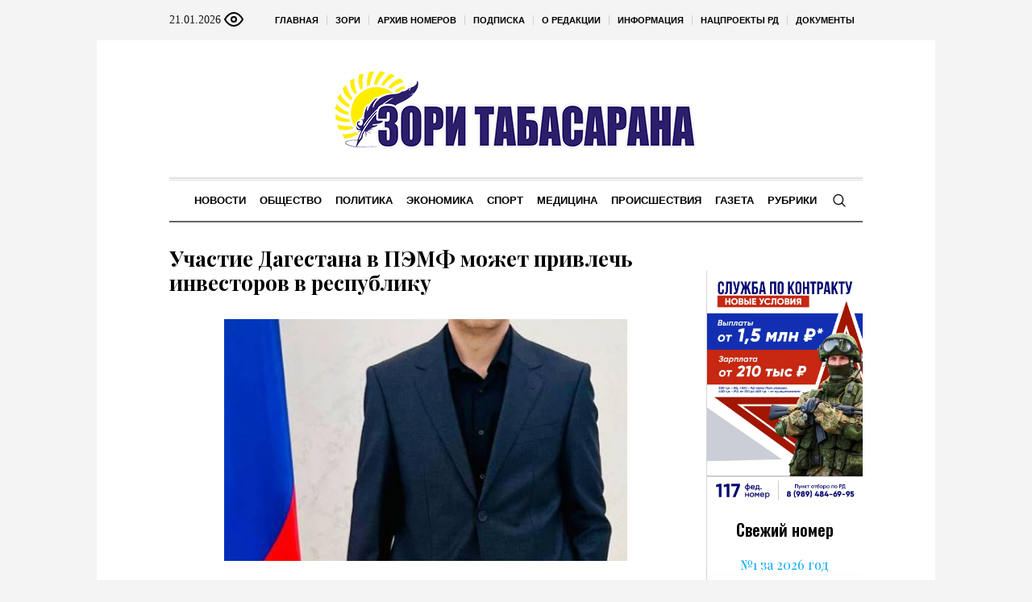

--- FILE ---
content_type: text/html; charset=UTF-8
request_url: https://zoritabasarana.ru/rubriki/news/news/politics/item/uchastie-dagestana-v-pemf-mozhet-privlech-investorov-v-respubliku/
body_size: 18439
content:
<!DOCTYPE html>
<html lang="ru-RU" class="cmsmasters_html">
<head>

<link href="https://cdn.jsdelivr.net/npm/bootstrap@5.3.0/dist/css/bootstrap.min.css" rel="stylesheet" integrity="sha384-9ndCyUaIbzAi2FUVXJi0CjmCapSmO7SnpJef0486qhLnuZ2cdeRhO02iuK6FUUVM" crossorigin="anonymous">
<meta charset="UTF-8" />
<meta name="viewport" content="width=device-width, initial-scale=1, maximum-scale=1" />
<meta name="format-detection" content="telephone=no" />
<link rel="profile" href="//gmpg.org/xfn/11" />
<script src="https://captcha-api.yandex.ru/captcha.js" defer></script>

<meta name='robots' content='index, follow, max-image-preview:large, max-snippet:-1, max-video-preview:-1' />
	<style>img:is([sizes="auto" i], [sizes^="auto," i]) { contain-intrinsic-size: 3000px 1500px }</style>
	
	<!-- This site is optimized with the Yoast SEO plugin v24.6 - https://yoast.com/wordpress/plugins/seo/ -->
	<title>Участие Дагестана в ПЭМФ может привлечь инвесторов в республику - Зори Табасарана</title>
	<meta name="description" content="Участие Дагестана в ПЭМФ может привлечь инвесторов в республику - Зори Табасарана" />
	<link rel="canonical" href="https://zoritabasarana.ru/rubriki/news/news/politics/item/uchastie-dagestana-v-pemf-mozhet-privlech-investorov-v-respubliku/" />
	<meta property="og:locale" content="ru_RU" />
	<meta property="og:type" content="article" />
	<meta property="og:title" content="Участие Дагестана в ПЭМФ может привлечь инвесторов в республику - Зори Табасарана" />
	<meta property="og:description" content="Участие Дагестана в ПЭМФ может привлечь инвесторов в республику - Зори Табасарана" />
	<meta property="og:url" content="https://zoritabasarana.ru/rubriki/news/news/politics/item/uchastie-dagestana-v-pemf-mozhet-privlech-investorov-v-respubliku/" />
	<meta property="og:site_name" content="Зори Табасарана" />
	<meta property="article:published_time" content="2024-06-07T11:08:10+00:00" />
	<meta property="og:image" content="https://zoritabasarana.ru/wp-content/uploads/sites/13/sites/13/2024/06/image-07-06-24-11-32.jpeg" />
	<meta property="og:image:width" content="541" />
	<meta property="og:image:height" content="633" />
	<meta property="og:image:type" content="image/jpeg" />
	<meta name="author" content="Серена Ризванова" />
	<meta name="twitter:card" content="summary_large_image" />
	<meta name="twitter:label1" content="Написано автором" />
	<meta name="twitter:data1" content="Серена Ризванова" />
	<script type="application/ld+json" class="yoast-schema-graph">{"@context":"https://schema.org","@graph":[{"@type":"WebPage","@id":"https://zoritabasarana.ru/rubriki/news/news/politics/item/uchastie-dagestana-v-pemf-mozhet-privlech-investorov-v-respubliku/","url":"https://zoritabasarana.ru/rubriki/news/news/politics/item/uchastie-dagestana-v-pemf-mozhet-privlech-investorov-v-respubliku/","name":"Участие Дагестана в ПЭМФ может привлечь инвесторов в республику - Зори Табасарана","isPartOf":{"@id":"https://zoritabasarana.ru/#website"},"primaryImageOfPage":{"@id":"https://zoritabasarana.ru/rubriki/news/news/politics/item/uchastie-dagestana-v-pemf-mozhet-privlech-investorov-v-respubliku/#primaryimage"},"image":{"@id":"https://zoritabasarana.ru/rubriki/news/news/politics/item/uchastie-dagestana-v-pemf-mozhet-privlech-investorov-v-respubliku/#primaryimage"},"thumbnailUrl":"https://zoritabasarana.ru/wp-content/uploads/sites/13/sites/13/2024/06/image-07-06-24-11-32.jpeg","datePublished":"2024-06-07T11:08:10+00:00","author":{"@id":"https://zoritabasarana.ru/#/schema/person/8e11a894f34311b4e752e2e0d61b86ef"},"description":"Участие Дагестана в ПЭМФ может привлечь инвесторов в республику - Зори Табасарана","breadcrumb":{"@id":"https://zoritabasarana.ru/rubriki/news/news/politics/item/uchastie-dagestana-v-pemf-mozhet-privlech-investorov-v-respubliku/#breadcrumb"},"inLanguage":"ru-RU","potentialAction":[{"@type":"ReadAction","target":["https://zoritabasarana.ru/rubriki/news/news/politics/item/uchastie-dagestana-v-pemf-mozhet-privlech-investorov-v-respubliku/"]}]},{"@type":"ImageObject","inLanguage":"ru-RU","@id":"https://zoritabasarana.ru/rubriki/news/news/politics/item/uchastie-dagestana-v-pemf-mozhet-privlech-investorov-v-respubliku/#primaryimage","url":"https://zoritabasarana.ru/wp-content/uploads/sites/13/sites/13/2024/06/image-07-06-24-11-32.jpeg","contentUrl":"https://zoritabasarana.ru/wp-content/uploads/sites/13/sites/13/2024/06/image-07-06-24-11-32.jpeg","width":541,"height":633},{"@type":"BreadcrumbList","@id":"https://zoritabasarana.ru/rubriki/news/news/politics/item/uchastie-dagestana-v-pemf-mozhet-privlech-investorov-v-respubliku/#breadcrumb","itemListElement":[{"@type":"ListItem","position":1,"name":"Главная страница","item":"https://zoritabasarana.ru/"},{"@type":"ListItem","position":2,"name":"Участие Дагестана в ПЭМФ может привлечь инвесторов в республику"}]},{"@type":"WebSite","@id":"https://zoritabasarana.ru/#website","url":"https://zoritabasarana.ru/","name":"Зори Табасарана","description":"Общественно-политическая газета на табасаранском языке","potentialAction":[{"@type":"SearchAction","target":{"@type":"EntryPoint","urlTemplate":"https://zoritabasarana.ru/?s={search_term_string}"},"query-input":{"@type":"PropertyValueSpecification","valueRequired":true,"valueName":"search_term_string"}}],"inLanguage":"ru-RU"},{"@type":"Person","@id":"https://zoritabasarana.ru/#/schema/person/8e11a894f34311b4e752e2e0d61b86ef","name":"Серена Ризванова","url":"https://zoritabasarana.ru/rubriki/news/author/mallalievas/"}]}</script>
	<!-- / Yoast SEO plugin. -->


<link rel='dns-prefetch' href='//fonts.googleapis.com' />
<link rel="alternate" type="application/rss+xml" title="Зори Табасарана &raquo; Лента" href="https://zoritabasarana.ru/feed/" />
<script type="text/javascript">
/* <![CDATA[ */
window._wpemojiSettings = {"baseUrl":"https:\/\/s.w.org\/images\/core\/emoji\/15.0.3\/72x72\/","ext":".png","svgUrl":"https:\/\/s.w.org\/images\/core\/emoji\/15.0.3\/svg\/","svgExt":".svg","source":{"concatemoji":"https:\/\/zoritabasarana.ru\/wp-includes\/js\/wp-emoji-release.min.js?ver=6.7.2"}};
/*! This file is auto-generated */
!function(i,n){var o,s,e;function c(e){try{var t={supportTests:e,timestamp:(new Date).valueOf()};sessionStorage.setItem(o,JSON.stringify(t))}catch(e){}}function p(e,t,n){e.clearRect(0,0,e.canvas.width,e.canvas.height),e.fillText(t,0,0);var t=new Uint32Array(e.getImageData(0,0,e.canvas.width,e.canvas.height).data),r=(e.clearRect(0,0,e.canvas.width,e.canvas.height),e.fillText(n,0,0),new Uint32Array(e.getImageData(0,0,e.canvas.width,e.canvas.height).data));return t.every(function(e,t){return e===r[t]})}function u(e,t,n){switch(t){case"flag":return n(e,"\ud83c\udff3\ufe0f\u200d\u26a7\ufe0f","\ud83c\udff3\ufe0f\u200b\u26a7\ufe0f")?!1:!n(e,"\ud83c\uddfa\ud83c\uddf3","\ud83c\uddfa\u200b\ud83c\uddf3")&&!n(e,"\ud83c\udff4\udb40\udc67\udb40\udc62\udb40\udc65\udb40\udc6e\udb40\udc67\udb40\udc7f","\ud83c\udff4\u200b\udb40\udc67\u200b\udb40\udc62\u200b\udb40\udc65\u200b\udb40\udc6e\u200b\udb40\udc67\u200b\udb40\udc7f");case"emoji":return!n(e,"\ud83d\udc26\u200d\u2b1b","\ud83d\udc26\u200b\u2b1b")}return!1}function f(e,t,n){var r="undefined"!=typeof WorkerGlobalScope&&self instanceof WorkerGlobalScope?new OffscreenCanvas(300,150):i.createElement("canvas"),a=r.getContext("2d",{willReadFrequently:!0}),o=(a.textBaseline="top",a.font="600 32px Arial",{});return e.forEach(function(e){o[e]=t(a,e,n)}),o}function t(e){var t=i.createElement("script");t.src=e,t.defer=!0,i.head.appendChild(t)}"undefined"!=typeof Promise&&(o="wpEmojiSettingsSupports",s=["flag","emoji"],n.supports={everything:!0,everythingExceptFlag:!0},e=new Promise(function(e){i.addEventListener("DOMContentLoaded",e,{once:!0})}),new Promise(function(t){var n=function(){try{var e=JSON.parse(sessionStorage.getItem(o));if("object"==typeof e&&"number"==typeof e.timestamp&&(new Date).valueOf()<e.timestamp+604800&&"object"==typeof e.supportTests)return e.supportTests}catch(e){}return null}();if(!n){if("undefined"!=typeof Worker&&"undefined"!=typeof OffscreenCanvas&&"undefined"!=typeof URL&&URL.createObjectURL&&"undefined"!=typeof Blob)try{var e="postMessage("+f.toString()+"("+[JSON.stringify(s),u.toString(),p.toString()].join(",")+"));",r=new Blob([e],{type:"text/javascript"}),a=new Worker(URL.createObjectURL(r),{name:"wpTestEmojiSupports"});return void(a.onmessage=function(e){c(n=e.data),a.terminate(),t(n)})}catch(e){}c(n=f(s,u,p))}t(n)}).then(function(e){for(var t in e)n.supports[t]=e[t],n.supports.everything=n.supports.everything&&n.supports[t],"flag"!==t&&(n.supports.everythingExceptFlag=n.supports.everythingExceptFlag&&n.supports[t]);n.supports.everythingExceptFlag=n.supports.everythingExceptFlag&&!n.supports.flag,n.DOMReady=!1,n.readyCallback=function(){n.DOMReady=!0}}).then(function(){return e}).then(function(){var e;n.supports.everything||(n.readyCallback(),(e=n.source||{}).concatemoji?t(e.concatemoji):e.wpemoji&&e.twemoji&&(t(e.twemoji),t(e.wpemoji)))}))}((window,document),window._wpemojiSettings);
/* ]]> */
</script>
		<style type="text/css">
			#wpadminbar #wp-admin-bar-my-networks > .ab-item:first-child:before {
				content: "\f325";
				top: 3px;
			}
		</style>
		<style id='wp-emoji-styles-inline-css' type='text/css'>

	img.wp-smiley, img.emoji {
		display: inline !important;
		border: none !important;
		box-shadow: none !important;
		height: 1em !important;
		width: 1em !important;
		margin: 0 0.07em !important;
		vertical-align: -0.1em !important;
		background: none !important;
		padding: 0 !important;
	}
</style>
<style id='classic-theme-styles-inline-css' type='text/css'>
/*! This file is auto-generated */
.wp-block-button__link{color:#fff;background-color:#32373c;border-radius:9999px;box-shadow:none;text-decoration:none;padding:calc(.667em + 2px) calc(1.333em + 2px);font-size:1.125em}.wp-block-file__button{background:#32373c;color:#fff;text-decoration:none}
</style>
<style id='global-styles-inline-css' type='text/css'>
:root{--wp--preset--aspect-ratio--square: 1;--wp--preset--aspect-ratio--4-3: 4/3;--wp--preset--aspect-ratio--3-4: 3/4;--wp--preset--aspect-ratio--3-2: 3/2;--wp--preset--aspect-ratio--2-3: 2/3;--wp--preset--aspect-ratio--16-9: 16/9;--wp--preset--aspect-ratio--9-16: 9/16;--wp--preset--color--black: #000000;--wp--preset--color--cyan-bluish-gray: #abb8c3;--wp--preset--color--white: #ffffff;--wp--preset--color--pale-pink: #f78da7;--wp--preset--color--vivid-red: #cf2e2e;--wp--preset--color--luminous-vivid-orange: #ff6900;--wp--preset--color--luminous-vivid-amber: #fcb900;--wp--preset--color--light-green-cyan: #7bdcb5;--wp--preset--color--vivid-green-cyan: #00d084;--wp--preset--color--pale-cyan-blue: #8ed1fc;--wp--preset--color--vivid-cyan-blue: #0693e3;--wp--preset--color--vivid-purple: #9b51e0;--wp--preset--color--color-1: #000000;--wp--preset--color--color-2: #ffffff;--wp--preset--color--color-3: #000000;--wp--preset--color--color-4: #000000;--wp--preset--color--color-5: #000000;--wp--preset--color--color-6: #f4f4f4;--wp--preset--color--color-7: #d4d4d4;--wp--preset--color--color-8: #dfdfdf;--wp--preset--gradient--vivid-cyan-blue-to-vivid-purple: linear-gradient(135deg,rgba(6,147,227,1) 0%,rgb(155,81,224) 100%);--wp--preset--gradient--light-green-cyan-to-vivid-green-cyan: linear-gradient(135deg,rgb(122,220,180) 0%,rgb(0,208,130) 100%);--wp--preset--gradient--luminous-vivid-amber-to-luminous-vivid-orange: linear-gradient(135deg,rgba(252,185,0,1) 0%,rgba(255,105,0,1) 100%);--wp--preset--gradient--luminous-vivid-orange-to-vivid-red: linear-gradient(135deg,rgba(255,105,0,1) 0%,rgb(207,46,46) 100%);--wp--preset--gradient--very-light-gray-to-cyan-bluish-gray: linear-gradient(135deg,rgb(238,238,238) 0%,rgb(169,184,195) 100%);--wp--preset--gradient--cool-to-warm-spectrum: linear-gradient(135deg,rgb(74,234,220) 0%,rgb(151,120,209) 20%,rgb(207,42,186) 40%,rgb(238,44,130) 60%,rgb(251,105,98) 80%,rgb(254,248,76) 100%);--wp--preset--gradient--blush-light-purple: linear-gradient(135deg,rgb(255,206,236) 0%,rgb(152,150,240) 100%);--wp--preset--gradient--blush-bordeaux: linear-gradient(135deg,rgb(254,205,165) 0%,rgb(254,45,45) 50%,rgb(107,0,62) 100%);--wp--preset--gradient--luminous-dusk: linear-gradient(135deg,rgb(255,203,112) 0%,rgb(199,81,192) 50%,rgb(65,88,208) 100%);--wp--preset--gradient--pale-ocean: linear-gradient(135deg,rgb(255,245,203) 0%,rgb(182,227,212) 50%,rgb(51,167,181) 100%);--wp--preset--gradient--electric-grass: linear-gradient(135deg,rgb(202,248,128) 0%,rgb(113,206,126) 100%);--wp--preset--gradient--midnight: linear-gradient(135deg,rgb(2,3,129) 0%,rgb(40,116,252) 100%);--wp--preset--font-size--small: 13px;--wp--preset--font-size--medium: 20px;--wp--preset--font-size--large: 36px;--wp--preset--font-size--x-large: 42px;--wp--preset--spacing--20: 0.44rem;--wp--preset--spacing--30: 0.67rem;--wp--preset--spacing--40: 1rem;--wp--preset--spacing--50: 1.5rem;--wp--preset--spacing--60: 2.25rem;--wp--preset--spacing--70: 3.38rem;--wp--preset--spacing--80: 5.06rem;--wp--preset--shadow--natural: 6px 6px 9px rgba(0, 0, 0, 0.2);--wp--preset--shadow--deep: 12px 12px 50px rgba(0, 0, 0, 0.4);--wp--preset--shadow--sharp: 6px 6px 0px rgba(0, 0, 0, 0.2);--wp--preset--shadow--outlined: 6px 6px 0px -3px rgba(255, 255, 255, 1), 6px 6px rgba(0, 0, 0, 1);--wp--preset--shadow--crisp: 6px 6px 0px rgba(0, 0, 0, 1);}:where(.is-layout-flex){gap: 0.5em;}:where(.is-layout-grid){gap: 0.5em;}body .is-layout-flex{display: flex;}.is-layout-flex{flex-wrap: wrap;align-items: center;}.is-layout-flex > :is(*, div){margin: 0;}body .is-layout-grid{display: grid;}.is-layout-grid > :is(*, div){margin: 0;}:where(.wp-block-columns.is-layout-flex){gap: 2em;}:where(.wp-block-columns.is-layout-grid){gap: 2em;}:where(.wp-block-post-template.is-layout-flex){gap: 1.25em;}:where(.wp-block-post-template.is-layout-grid){gap: 1.25em;}.has-black-color{color: var(--wp--preset--color--black) !important;}.has-cyan-bluish-gray-color{color: var(--wp--preset--color--cyan-bluish-gray) !important;}.has-white-color{color: var(--wp--preset--color--white) !important;}.has-pale-pink-color{color: var(--wp--preset--color--pale-pink) !important;}.has-vivid-red-color{color: var(--wp--preset--color--vivid-red) !important;}.has-luminous-vivid-orange-color{color: var(--wp--preset--color--luminous-vivid-orange) !important;}.has-luminous-vivid-amber-color{color: var(--wp--preset--color--luminous-vivid-amber) !important;}.has-light-green-cyan-color{color: var(--wp--preset--color--light-green-cyan) !important;}.has-vivid-green-cyan-color{color: var(--wp--preset--color--vivid-green-cyan) !important;}.has-pale-cyan-blue-color{color: var(--wp--preset--color--pale-cyan-blue) !important;}.has-vivid-cyan-blue-color{color: var(--wp--preset--color--vivid-cyan-blue) !important;}.has-vivid-purple-color{color: var(--wp--preset--color--vivid-purple) !important;}.has-black-background-color{background-color: var(--wp--preset--color--black) !important;}.has-cyan-bluish-gray-background-color{background-color: var(--wp--preset--color--cyan-bluish-gray) !important;}.has-white-background-color{background-color: var(--wp--preset--color--white) !important;}.has-pale-pink-background-color{background-color: var(--wp--preset--color--pale-pink) !important;}.has-vivid-red-background-color{background-color: var(--wp--preset--color--vivid-red) !important;}.has-luminous-vivid-orange-background-color{background-color: var(--wp--preset--color--luminous-vivid-orange) !important;}.has-luminous-vivid-amber-background-color{background-color: var(--wp--preset--color--luminous-vivid-amber) !important;}.has-light-green-cyan-background-color{background-color: var(--wp--preset--color--light-green-cyan) !important;}.has-vivid-green-cyan-background-color{background-color: var(--wp--preset--color--vivid-green-cyan) !important;}.has-pale-cyan-blue-background-color{background-color: var(--wp--preset--color--pale-cyan-blue) !important;}.has-vivid-cyan-blue-background-color{background-color: var(--wp--preset--color--vivid-cyan-blue) !important;}.has-vivid-purple-background-color{background-color: var(--wp--preset--color--vivid-purple) !important;}.has-black-border-color{border-color: var(--wp--preset--color--black) !important;}.has-cyan-bluish-gray-border-color{border-color: var(--wp--preset--color--cyan-bluish-gray) !important;}.has-white-border-color{border-color: var(--wp--preset--color--white) !important;}.has-pale-pink-border-color{border-color: var(--wp--preset--color--pale-pink) !important;}.has-vivid-red-border-color{border-color: var(--wp--preset--color--vivid-red) !important;}.has-luminous-vivid-orange-border-color{border-color: var(--wp--preset--color--luminous-vivid-orange) !important;}.has-luminous-vivid-amber-border-color{border-color: var(--wp--preset--color--luminous-vivid-amber) !important;}.has-light-green-cyan-border-color{border-color: var(--wp--preset--color--light-green-cyan) !important;}.has-vivid-green-cyan-border-color{border-color: var(--wp--preset--color--vivid-green-cyan) !important;}.has-pale-cyan-blue-border-color{border-color: var(--wp--preset--color--pale-cyan-blue) !important;}.has-vivid-cyan-blue-border-color{border-color: var(--wp--preset--color--vivid-cyan-blue) !important;}.has-vivid-purple-border-color{border-color: var(--wp--preset--color--vivid-purple) !important;}.has-vivid-cyan-blue-to-vivid-purple-gradient-background{background: var(--wp--preset--gradient--vivid-cyan-blue-to-vivid-purple) !important;}.has-light-green-cyan-to-vivid-green-cyan-gradient-background{background: var(--wp--preset--gradient--light-green-cyan-to-vivid-green-cyan) !important;}.has-luminous-vivid-amber-to-luminous-vivid-orange-gradient-background{background: var(--wp--preset--gradient--luminous-vivid-amber-to-luminous-vivid-orange) !important;}.has-luminous-vivid-orange-to-vivid-red-gradient-background{background: var(--wp--preset--gradient--luminous-vivid-orange-to-vivid-red) !important;}.has-very-light-gray-to-cyan-bluish-gray-gradient-background{background: var(--wp--preset--gradient--very-light-gray-to-cyan-bluish-gray) !important;}.has-cool-to-warm-spectrum-gradient-background{background: var(--wp--preset--gradient--cool-to-warm-spectrum) !important;}.has-blush-light-purple-gradient-background{background: var(--wp--preset--gradient--blush-light-purple) !important;}.has-blush-bordeaux-gradient-background{background: var(--wp--preset--gradient--blush-bordeaux) !important;}.has-luminous-dusk-gradient-background{background: var(--wp--preset--gradient--luminous-dusk) !important;}.has-pale-ocean-gradient-background{background: var(--wp--preset--gradient--pale-ocean) !important;}.has-electric-grass-gradient-background{background: var(--wp--preset--gradient--electric-grass) !important;}.has-midnight-gradient-background{background: var(--wp--preset--gradient--midnight) !important;}.has-small-font-size{font-size: var(--wp--preset--font-size--small) !important;}.has-medium-font-size{font-size: var(--wp--preset--font-size--medium) !important;}.has-large-font-size{font-size: var(--wp--preset--font-size--large) !important;}.has-x-large-font-size{font-size: var(--wp--preset--font-size--x-large) !important;}
:where(.wp-block-post-template.is-layout-flex){gap: 1.25em;}:where(.wp-block-post-template.is-layout-grid){gap: 1.25em;}
:where(.wp-block-columns.is-layout-flex){gap: 2em;}:where(.wp-block-columns.is-layout-grid){gap: 2em;}
:root :where(.wp-block-pullquote){font-size: 1.5em;line-height: 1.6;}
</style>
<link rel='stylesheet' id='the-newspaper-theme-style-css' href='https://zoritabasarana.ru/wp-content/themes/etnoholding/style.css?ver=1.0.0' type='text/css' media='screen, print' />
<link rel='stylesheet' id='the-newspaper-style-css' href='https://zoritabasarana.ru/wp-content/themes/etnoholding/theme-framework/theme-style/css/style.css?ver=1.0.0' type='text/css' media='screen, print' />
<style id='the-newspaper-style-inline-css' type='text/css'>

	html body {
		background-color : #f4f4f4;
	}

	.header_mid .header_mid_inner .logo_wrap {
		width : 457px;
	}


		.headline_aligner, 
		.cmsmasters_breadcrumbs_aligner {
			min-height:102px;
		}
		

	.header_top {
		height : 50px;
	}
	
	.header_mid {
		height : 170px;
	}
	
	.header_bot {
		height : 56px;
	}
	
	#page.cmsmasters_heading_after_header #middle, 
	#page.cmsmasters_heading_under_header #middle .headline .headline_outer {
		padding-top : 170px;
	}
	
	#page.cmsmasters_heading_after_header.enable_header_top #middle, 
	#page.cmsmasters_heading_under_header.enable_header_top #middle .headline .headline_outer {
		padding-top : 220px;
	}
	
	#page.cmsmasters_heading_after_header.enable_header_bottom #middle, 
	#page.cmsmasters_heading_under_header.enable_header_bottom #middle .headline .headline_outer {
		padding-top : 226px;
	}
	
	#page.cmsmasters_heading_after_header.enable_header_top.enable_header_bottom #middle, 
	#page.cmsmasters_heading_under_header.enable_header_top.enable_header_bottom #middle .headline .headline_outer {
		padding-top : 276px;
	}
	
	@media only screen and (max-width: 1024px) {
		.header_top,
		.header_mid,
		.header_bot {
			height : auto;
		}
		
		.header_mid .header_mid_inner .header_mid_inner_cont > div {
			height : 139.4px;
		}
		
		#page.cmsmasters_heading_after_header #middle, 
		#page.cmsmasters_heading_under_header #middle .headline .headline_outer, 
		#page.cmsmasters_heading_after_header.enable_header_top #middle, 
		#page.cmsmasters_heading_under_header.enable_header_top #middle .headline .headline_outer, 
		#page.cmsmasters_heading_after_header.enable_header_bottom #middle, 
		#page.cmsmasters_heading_under_header.enable_header_bottom #middle .headline .headline_outer, 
		#page.cmsmasters_heading_after_header.enable_header_top.enable_header_bottom #middle, 
		#page.cmsmasters_heading_under_header.enable_header_top.enable_header_bottom #middle .headline .headline_outer {
			padding-top : 0 !important;
		}
	}
	
	@media only screen and (max-width: 768px) {
		.header_mid .header_mid_inner .header_mid_inner_cont > div, 
		.header_bot .header_bot_inner .header_mid_inner_cont > div {
			height:auto;
		}
	}
.cmsmasters_bottom_sidebar_list li {
    margin:0;
    padding:6px 0  0;
}

.cmsmasters_bottom_sidebar_list li:before {
    content: none;
}
</style>
<link rel='stylesheet' id='the-newspaper-adaptive-css' href='https://zoritabasarana.ru/wp-content/themes/etnoholding/theme-framework/theme-style/css/adaptive4.css?ver=1.0.0' type='text/css' media='screen, print' />
<link rel='stylesheet' id='the-newspaper-retina-css' href='https://zoritabasarana.ru/wp-content/themes/etnoholding/theme-framework/theme-style/css/retina.css?ver=1.0.0' type='text/css' media='screen' />
<link rel='stylesheet' id='the-newspaper-icons-css' href='https://zoritabasarana.ru/wp-content/themes/etnoholding/css/fontello.css?ver=1.0.0' type='text/css' media='screen' />
<link rel='stylesheet' id='the-newspaper-icons-custom-css' href='https://zoritabasarana.ru/wp-content/themes/etnoholding/theme-vars/theme-style/css/fontello-custom.css?ver=1.0.0' type='text/css' media='screen' />
<link rel='stylesheet' id='animate-css' href='https://zoritabasarana.ru/wp-content/themes/etnoholding/css/animate.css?ver=1.0.0' type='text/css' media='screen' />
<link rel='stylesheet' id='ilightbox-css' href='https://zoritabasarana.ru/wp-content/themes/etnoholding/css/ilightbox.css?ver=2.2.0' type='text/css' media='screen' />
<link rel='stylesheet' id='ilightbox-skin-dark-css' href='https://zoritabasarana.ru/wp-content/themes/etnoholding/css/ilightbox-skins/dark-skin.css?ver=2.2.0' type='text/css' media='screen' />
<link rel='stylesheet' id='the-newspaper-fonts-schemes-css' href='https://zoritabasarana.ru/wp-content/uploads/sites/13/sites/13/cmsmasters_styles/the-newspaper.css?ver=1.0.0' type='text/css' media='screen' />
<link rel='stylesheet' id='google-fonts-css' href='//fonts.googleapis.com/css?family=Playfair+Display%3A400%2C400italic%2C700%2C700italic%2C900%2C900italic%7COswald%3A200%2C300%2C400%2C500%2C600%2C700&#038;ver=6.7.2' type='text/css' media='all' />
<link rel='stylesheet' id='the-newspaper-theme-vars-style-css' href='https://zoritabasarana.ru/wp-content/themes/etnoholding/theme-vars/theme-style/css/vars-style.css?ver=1.0.0' type='text/css' media='screen, print' />
<link rel='stylesheet' id='the-newspaper-gutenberg-frontend-style-css' href='https://zoritabasarana.ru/wp-content/themes/etnoholding/gutenberg/cmsmasters-framework/theme-style/css/frontend-style.css?ver=1.0.0' type='text/css' media='screen' />
<link rel='stylesheet' id='etnoholding-child-style-css' href='https://zoritabasarana.ru/wp-content/themes/etnoholding-child/style.css?ver=1.0.0' type='text/css' media='screen, print' />
<link rel='stylesheet' id='bvi-styles-css' href='https://zoritabasarana.ru/wp-content/plugins/button-visually-impaired/assets/css/bvi.min.css?ver=2.3.0' type='text/css' media='all' />
<style id='bvi-styles-inline-css' type='text/css'>

			.bvi-widget,
			.bvi-shortcode a,
			.bvi-widget a, 
			.bvi-shortcode {
				color: #ffffff;
				background-color: #e53935;
			}
			.bvi-widget .bvi-svg-eye,
			.bvi-shortcode .bvi-svg-eye {
			    display: inline-block;
                overflow: visible;
                width: 1.125em;
                height: 1em;
                font-size: 2em;
                vertical-align: middle;
			}
			.bvi-widget,
			.bvi-shortcode {
			    -webkit-transition: background-color .2s ease-out;
			    transition: background-color .2s ease-out;
			    cursor: pointer;
			    border-radius: 2px;
			    display: inline-block;
			    padding: 5px 10px;
			    vertical-align: middle;
			    text-decoration: none;
			}
</style>
<script type="text/javascript" src="https://zoritabasarana.ru/wp-includes/js/jquery/jquery.min.js?ver=3.7.1" id="jquery-core-js"></script>
<script type="text/javascript" src="https://zoritabasarana.ru/wp-includes/js/jquery/jquery-migrate.min.js?ver=3.4.1" id="jquery-migrate-js"></script>
<script type="text/javascript" src="https://zoritabasarana.ru/wp-content/themes/etnoholding/js/debounced-resize.min.js?ver=1.0.0" id="debounced-resize-js"></script>
<script type="text/javascript" src="https://zoritabasarana.ru/wp-content/themes/etnoholding/js/modernizr.min.js?ver=1.0.0" id="modernizr-js"></script>
<script type="text/javascript" src="https://zoritabasarana.ru/wp-content/themes/etnoholding/js/respond.min.js?ver=1.0.0" id="respond-js"></script>
<script type="text/javascript" src="https://zoritabasarana.ru/wp-content/themes/etnoholding/js/jquery.iLightBox.min.js?ver=2.2.0" id="iLightBox-js"></script>
<script type="text/javascript" src="https://zoritabasarana.ru/wp-content/themes/etnoholding/js/bootstrap.bundle.min.js?ver=6.7.2" id="boostrapbundle-js"></script>
<link rel='shortlink' href='https://zoritabasarana.ru/?p=63501' />
<link rel="icon" href="https://zoritabasarana.ru/wp-content/uploads/sites/13/sites/13/2023/08/cropped-fav-tabazaran-32x32.png" sizes="32x32" />
<link rel="icon" href="https://zoritabasarana.ru/wp-content/uploads/sites/13/sites/13/2023/08/cropped-fav-tabazaran-192x192.png" sizes="192x192" />
<link rel="apple-touch-icon" href="https://zoritabasarana.ru/wp-content/uploads/sites/13/sites/13/2023/08/cropped-fav-tabazaran-180x180.png" />
<meta name="msapplication-TileImage" content="https://zoritabasarana.ru/wp-content/uploads/sites/13/sites/13/2023/08/cropped-fav-tabazaran-270x270.png" />

<script async id="kama-postviews" src="[data-uri]"></script>
		<style type="text/css" id="wp-custom-css">
			a, h1 a:hover, h2 a:hover, h3 a:hover, h4 a:hover, h5 a:hover, h6 a:hover, .color_2, .cmsmasters_dropcap, .cmsmasters_icon_wrap a .cmsmasters_simple_icon, .cmsmasters_wrap_more_items.cmsmasters_loading:before, .cmsmasters_breadcrumbs a:hover, .cmsmasters_header_search_form button:hover, .cmsmasters_icon_box.cmsmasters_icon_top:before, .cmsmasters_icon_box.cmsmasters_icon_heading_left .icon_box_heading:before, .cmsmasters_icon_list_items.cmsmasters_color_type_icon .cmsmasters_icon_list_icon:before, .cmsmasters_stats.stats_mode_bars.stats_type_horizontal .cmsmasters_stat_wrap .cmsmasters_stat .cmsmasters_stat_inner:before, .cmsmasters_stats.stats_mode_circles .cmsmasters_stat_wrap .cmsmasters_stat .cmsmasters_stat_inner:before, .bypostauthor > .comment-body .alignleft:before, .cmsmasters_attach_img .cmsmasters_attach_img_edit a, .cmsmasters_attach_img .cmsmasters_attach_img_meta a, .cmsmasters_button:hover, .button:hover, input[type=submit]:hover, input[type=button]:hover, button:hover, #page .cmsmasters_social_icon, .search_bar_wrap .search_button button, .owl-buttons > div > span, .cmsmasters_items_filter_wrap .cmsmasters_items_filter_list li.current a, .cmsmasters_items_filter_wrap .cmsmasters_items_filter_list li:hover a, .cmsmasters_items_filter_wrap .cmsmasters_items_sort_but:hover, .cmsmasters_items_filter_wrap .cmsmasters_items_sort_but.current, .cmsmasters_items_filter_wrap .cmsmasters_items_sort_but.reversed, .cmsmasters_post_default .cmsmasters_post_cont .cmsmasters_post_info > a, .cmsmasters_post_default .cmsmasters_post_info a, .cmsmasters_post_timeline .cmsmasters_post_cont_info a, .cmsmasters_post_masonry .cmsmasters_post_cont_info a, .cmsmasters_post_timeline:hover .cmsmasters_post_date .cmsmasters_day, .cmsmasters_open_post .cmsmasters_post_cont_info a:hover, .cmsmasters_project_grid .cmsmasters_project_cont_info a:hover, .cmsmasters_project_puzzle .cmsmasters_project_cont_info a:hover, .cmsmasters_archive_type .cmsmasters_archive_item_info a:hover, .cmsmasters_archive_type .cmsmasters_archive_item_user_name a:hover, .cmsmasters_icon_box.cmsmasters_icon_box_left_top:before, .cmsmasters_icon_box.cmsmasters_icon_box_left:before, .cmsmasters_icon_box.cmsmasters_icon_box_top:before, .cmsmasters_icon_list_items.cmsmasters_color_type_border .cmsmasters_icon_list_item .cmsmasters_icon_list_icon:before, .cmsmasters_slider_post .cmsmasters_slider_post_cont_info a, .cmsmasters_notice .notice_close:hover, .cmsmasters_quotes_slider .cmsmasters_quote_header a:hover, .cmsmasters_quotes_grid .cmsmasters_quote_info_meta a:hover, #wp-calendar #today, #wp-calendar a:hover, .widget_custom_posts_tabs_entries .cmsmasters_tabs .cmsmasters_tabs_list_item.current_tab a, .widget_custom_posts_tabs_entries .cmsmasters_tabs .cmsmasters_tabs_list_item a:hover, .widget_custom_contact_info_entries a, .widget .widgettitle .rsswidget:hover, .widget_custom_twitter_entries .tweet_time, .widget_nav_menu ul li a, table thead th {
color: #03a9f4
}


@media (max-width: 950px) {

.main_banner_zone_sidebar_2 .banner_sidebar a{
	width:100%;
	display:inline-block;
}
.main_banner_zone_sidebar_2 .banner_sidebar img{
	width:100%;
}
}		</style>
		<!-- ## NXS/OG ## --><!-- ## NXSOGTAGS ## --><!-- ## NXS/OG ## -->
 
	<style>
#wp-admin-bar-wpseo-menu {
    display: none;
}

#block-2 {
   padding-right: 0px;
    padding-left: 0px;
    
}
.mainnews {
    object-fit: cover;
    width: 170px;
    height: 170px;
}
.masonrynews {
    object-fit: cover;
    width: 250px;
    height: 250px;
}
#layf_related_links {
    display: none;
}
.boximage {
   position: relative;
   overflow:hidden;
   width:100%;
   height:300px;
}

.boximage img {
   position: absolute;
   top:50%;
   left:50%;
   transform:translate(-50%,-50%);
   width:500px;
   height:300px;
   object-fit:cover;
}

@media only screen and (max-width: 1024px) {
  h2 {
    font-size: 23px;
    line-height: 26px;
  }
  .content {
      padding: 20px 0;
  }
   .boximage{
     height:280px;
 }
  .header_mid_inner {
      padding:0px;
  }
}
@media only screen and (max-width: 768px) {
  h2 {
    font-size: 20px;
    line-height: 22px;
  }
  .content {
      padding: 10px 0;
  }
  .header_mid {
      height: 70px;
  }
 .cmsmasters_post_header {
      margin:0px;
  }
 .boximage{
     height:200px;
 }
 .boximage img {
    height: 210px;
 }
 h2{
     margin: 0 0 -10px;
 }
 .cmsmasters_open_post .cmsmasters_post_content_wrap {
     margin: 10px 0 0;
 }


}
.panel_lk_recall {
  max-width: 335px;
}
</style>

</head>
<body class="post-template-default single single-post postid-63501 single-format-standard">

<div class="cmsmasters_header_search_form">
			<span class="cmsmasters_header_search_form_close cmsmasters_theme_icon_cancel"></span><form method="get" action="https://zoritabasarana.ru/">
			<div class="cmsmasters_header_search_form_field">
				<button type="submit" class="cmsmasters_theme_icon_search"></button>
				<input type="search" name="s" placeholder="Введите текст и нажмите Enter" value="" />
			</div>
		</form></div>
<!-- Start Page -->
<div id="page" class="chrome_only cmsmasters_boxed enable_header_top enable_header_bottom enable_header_centered cmsmasters_heading_under_header hfeed site">

<!-- Start Main -->
<div id="main">

<!-- Start Header -->
<header id="header">
	<div class="header_top" data-height="50"><div class="header_top_outer"><div class="header_top_inner"><div class="top_nav_wrap"><a class="responsive_top_nav cmsmasters_theme_icon_resp_nav" href="javascript:void(0)"></a><nav><div class="menu-top-container"><ul id="top_line_nav" class="top_line_nav"><li id="menu-item-57700" class="menu-item menu-item-type-custom menu-item-object-custom menu-item-57700"><a href="https://etnomediadag.ru/"><span class="nav_item_wrap">Главная</span></a></li>
<li id="menu-item-55418" class="menu-item menu-item-type-post_type menu-item-object-page menu-item-home menu-item-55418"><a href="https://zoritabasarana.ru/"><span class="nav_item_wrap">Зори</span></a></li>
<li id="menu-item-56728" class="menu-item menu-item-type-custom menu-item-object-custom menu-item-has-children menu-item-56728"><a href="#"><span class="nav_item_wrap">Архив номеров</span></a>
<ul class="sub-menu">
	<li id="menu-item-56729" class="menu-item menu-item-type-custom menu-item-object-custom menu-item-56729"><a href="https://disk.yandex.ru/d/iD0L4Wg_1i39gQ"><span class="nav_item_wrap">2011</span></a></li>
	<li id="menu-item-56730" class="menu-item menu-item-type-custom menu-item-object-custom menu-item-56730"><a href="https://disk.yandex.ru/d/zZ9u3XLTJQsjVw"><span class="nav_item_wrap">2012</span></a></li>
	<li id="menu-item-56731" class="menu-item menu-item-type-custom menu-item-object-custom menu-item-56731"><a href="https://disk.yandex.ru/d/mj-vVAfrjG7WQw"><span class="nav_item_wrap">2013</span></a></li>
	<li id="menu-item-56732" class="menu-item menu-item-type-custom menu-item-object-custom menu-item-56732"><a href="https://disk.yandex.ru/d/Pd_PuA41jM5cHg"><span class="nav_item_wrap">2014</span></a></li>
	<li id="menu-item-56733" class="menu-item menu-item-type-custom menu-item-object-custom menu-item-56733"><a href="https://disk.yandex.ru/d/3PURtUsQZ2e2Xw"><span class="nav_item_wrap">2015</span></a></li>
	<li id="menu-item-56734" class="menu-item menu-item-type-custom menu-item-object-custom menu-item-56734"><a href="https://disk.yandex.ru/d/4bzLKByPHbqUaA"><span class="nav_item_wrap">2016</span></a></li>
	<li id="menu-item-56735" class="menu-item menu-item-type-custom menu-item-object-custom menu-item-56735"><a href="https://disk.yandex.ru/d/rcF2j2dfvYl_9g"><span class="nav_item_wrap">2017</span></a></li>
	<li id="menu-item-56736" class="menu-item menu-item-type-custom menu-item-object-custom menu-item-56736"><a href="https://disk.yandex.ru/d/MRgIj9H5s04niw"><span class="nav_item_wrap">2018</span></a></li>
	<li id="menu-item-56737" class="menu-item menu-item-type-custom menu-item-object-custom menu-item-56737"><a href="https://disk.yandex.ru/d/QwBCb8zaj3jrPg"><span class="nav_item_wrap">2019</span></a></li>
	<li id="menu-item-56738" class="menu-item menu-item-type-custom menu-item-object-custom menu-item-56738"><a href="https://disk.yandex.ru/d/d1vi6EFudzuRgg"><span class="nav_item_wrap">2020</span></a></li>
	<li id="menu-item-56739" class="menu-item menu-item-type-custom menu-item-object-custom menu-item-56739"><a href="https://disk.yandex.ru/d/mLVbQ-YH5SX1Ig"><span class="nav_item_wrap">2021</span></a></li>
	<li id="menu-item-56740" class="menu-item menu-item-type-custom menu-item-object-custom menu-item-56740"><a href="https://disk.yandex.ru/d/sqME3vUFDJfdzw"><span class="nav_item_wrap">2022</span></a></li>
	<li id="menu-item-56741" class="menu-item menu-item-type-custom menu-item-object-custom menu-item-56741"><a href="https://disk.yandex.ru/d/qnV4LfmtTqV5Pw"><span class="nav_item_wrap">2023</span></a></li>
	<li id="menu-item-60240" class="menu-item menu-item-type-custom menu-item-object-custom menu-item-60240"><a href="/?post_type=project"><span class="nav_item_wrap">2024</span></a></li>
</ul>
</li>
<li id="menu-item-56853" class="menu-item menu-item-type-custom menu-item-object-custom menu-item-56853"><a href="https://podpiska.pochta.ru/press/ПИ992"><span class="nav_item_wrap">Подписка</span></a></li>
<li id="menu-item-56856" class="menu-item menu-item-type-post_type menu-item-object-page menu-item-56856"><a href="https://zoritabasarana.ru/red/"><span class="nav_item_wrap">О редакции</span></a></li>
<li id="menu-item-57058" class="menu-item menu-item-type-taxonomy menu-item-object-category menu-item-57058"><a href="https://zoritabasarana.ru/rubriki/news/category/informatsiya/"><span class="nav_item_wrap">Информация</span></a></li>
<li id="menu-item-57059" class="menu-item menu-item-type-taxonomy menu-item-object-category menu-item-57059"><a href="https://zoritabasarana.ru/rubriki/news/category/news/nacrd/"><span class="nav_item_wrap">Нацпроекты РД</span></a></li>
<li id="menu-item-60086" class="menu-item menu-item-type-post_type menu-item-object-page menu-item-60086"><a href="https://zoritabasarana.ru/dokumenty/"><span class="nav_item_wrap">Документы</span></a></li>
</ul></div></nav></div><div class="header_top_date"><div class="date_wrap">21.01.2026</div><a href="#" class="bvi-open">
                            <svg width="24" height="24" viewBox="0 0 24 24" fill="none" xmlns="http://www.w3.org/2000/svg">
                              <path d="M1 12C1 12 5 4 12 4C19 4 23 12 23 12C23 12 19 20 12 20C5 20 1 12 1 12Z" stroke="currentColor" stroke-width="2" stroke-linecap="round" stroke-linejoin="round"></path>
                              <path d="M12 15C13.6569 15 15 13.6569 15 12C15 10.3431 13.6569 9 12 9C10.3431 9 9 10.3431 9 12C9 13.6569 10.3431 15 12 15Z" stroke="currentColor" stroke-width="2" stroke-linecap="round" stroke-linejoin="round"></path>
                            </svg>
                        </a></div></div></div><div class="header_top_but closed"><span class="cmsmasters_theme_icon_slide_bottom"></span></div></div><div class="header_mid" data-height="170"><div class="header_mid_outer"><div class="header_mid_inner"><div class="header_mid_inner_cont"><div class="logo_wrap"><a href="https://zoritabasarana.ru/" title="Зори Табасарана" class="logo">
	<img src="https://zoritabasarana.ru/wp-content/uploads/sites/13/sites/13/2023/09/zori_logo.png" alt="Зори Табасарана" /><img class="logo_retina" src="https://zoritabasarana.ru/wp-content/uploads/sites/13/sites/13/2023/09/zori_logo.png" alt="Зори Табасарана" /></a>
</div></div></div></div></div><div class="header_bot" data-height="56"><div class="header_bot_outer"><div class="header_bot_inner"><div class="header_bot_inner_cont"><div class="resp_bot_nav_wrap"><div class="resp_bot_nav_outer"><a class="responsive_nav resp_bot_nav cmsmasters_theme_icon_resp_nav" href="javascript:void(0)"></a></div></div><div class="bot_search_but_wrap"><a href="javascript:void(0)" class="bot_search_but cmsmasters_header_search_but cmsmasters_theme_icon_search"></a></div><!-- Start Navigation --><div class="bot_nav_wrap"><nav><div class="menu-main-container"><ul id="navigation" class="bot_nav navigation"><li id="menu-item-55410" class="menu-item menu-item-type-taxonomy menu-item-object-category current-post-ancestor menu-item-55410"><a href="https://zoritabasarana.ru/rubriki/news/category/news/"><span class="nav_item_wrap">Новости</span></a></li>
<li id="menu-item-55411" class="menu-item menu-item-type-taxonomy menu-item-object-category current-post-ancestor current-menu-parent current-post-parent menu-item-55411"><a href="https://zoritabasarana.ru/rubriki/news/category/news/obshchestvo/"><span class="nav_item_wrap">Общество</span></a></li>
<li id="menu-item-55412" class="menu-item menu-item-type-taxonomy menu-item-object-category current-post-ancestor current-menu-parent current-post-parent menu-item-55412"><a href="https://zoritabasarana.ru/rubriki/news/category/news/politics/"><span class="nav_item_wrap">Политика</span></a></li>
<li id="menu-item-55413" class="menu-item menu-item-type-taxonomy menu-item-object-category menu-item-55413"><a href="https://zoritabasarana.ru/rubriki/news/category/news/economics/"><span class="nav_item_wrap">Экономика</span></a></li>
<li id="menu-item-55414" class="menu-item menu-item-type-taxonomy menu-item-object-category menu-item-55414"><a href="https://zoritabasarana.ru/rubriki/news/category/news/sport/"><span class="nav_item_wrap">Спорт</span></a></li>
<li id="menu-item-55415" class="menu-item menu-item-type-taxonomy menu-item-object-category menu-item-55415"><a href="https://zoritabasarana.ru/rubriki/news/category/news/med/"><span class="nav_item_wrap">Медицина</span></a></li>
<li id="menu-item-55416" class="menu-item menu-item-type-taxonomy menu-item-object-category menu-item-55416"><a href="https://zoritabasarana.ru/rubriki/news/category/news/proisshestviya/"><span class="nav_item_wrap">Происшествия</span></a></li>
<li id="menu-item-58509" class="menu-item menu-item-type-custom menu-item-object-custom menu-item-58509"><a href="/?post_type=nationals"><span class="nav_item_wrap">Газета</span></a></li>
<li id="menu-item-61846" class="menu-item menu-item-type-custom menu-item-object-custom menu-item-has-children menu-item-61846"><a href="#"><span class="nav_item_wrap">Рубрики</span></a>
<ul class="sub-menu">
	<li id="menu-item-61847" class="menu-item menu-item-type-taxonomy menu-item-object-post_tag menu-item-61847"><a href="https://zoritabasarana.ru/rubriki/news/tag/vklad-russkih-v-razvitie-dagestana/"><span class="nav_item_wrap">Вклад русских в развитие Дагестана</span></a></li>
	<li id="menu-item-62027" class="menu-item menu-item-type-taxonomy menu-item-object-post_tag menu-item-62027"><a href="https://zoritabasarana.ru/rubriki/news/tag/155-let-sulejmanu-stalskomu/"><span class="nav_item_wrap">155 лет Сулейману Стальскому</span></a></li>
	<li id="menu-item-67799" class="menu-item menu-item-type-taxonomy menu-item-object-category menu-item-67799"><a href="https://zoritabasarana.ru/rubriki/news/category/voennaya-sluzhba-po-kontraktu/"><span class="nav_item_wrap">Военная служба по контракту</span></a></li>
</ul>
</li>
</ul></div></nav></div><!-- Finish Navigation --></div></div></div></div></header>
<!-- Finish Header -->


<!-- Start Middle -->
<div id="middle">
<div class="headline cmsmasters_color_scheme_default">
				<div class="headline_outer cmsmasters_headline_disabled"></div>
			</div><div class="middle_inner">
<div class="content_wrap r_sidebar">

<!-- Start Content -->
<div class="content entry">
	<div class="blog opened-article"> 
<article id="post-63501" class="cmsmasters_open_post post-63501 post type-post status-publish format-standard has-post-thumbnail hentry category-lenta-novostej category-obshchestvo category-politics tag-obshhestvennaya-palata-rd tag-pemf-2024">
	<header class="cmsmasters_post_header entry-header"><h2 class="entry-title">Участие Дагестана в ПЭМФ может привлечь инвесторов в республику</h2></header><div class="boximage"><center><img width="541" height="633" src="https://zoritabasarana.ru/wp-content/uploads/sites/13/sites/13/2024/06/image-07-06-24-11-32.jpeg" class="attachment-large size-large wp-post-image" alt="" decoding="async" fetchpriority="high" srcset="https://zoritabasarana.ru/wp-content/uploads/sites/13/sites/13/2024/06/image-07-06-24-11-32.jpeg 541w, https://zoritabasarana.ru/wp-content/uploads/sites/13/sites/13/2024/06/image-07-06-24-11-32-256x300.jpeg 256w" sizes="(max-width: 541px) 100vw, 541px" /></center></div><div class="cmsmasters_post_content_wrap"><div class="cmsmasters_post_content_inner"><div class="cmsmasters_post_content entry-content"><p><strong>Руководитель аппарата Общественной палаты РД Ислам Магомедов прокомментировал выступление президента страны на ПМЭФ-2024.</strong></p>
<p>&nbsp;</p>
<p><span id="more-63501"></span></p>
<p>Общественник отметил, что санкционная политика стран запада в отношении Российской Федерации не достигла своих целей, что свидетельствует об устойчивости российской экономики и ее способности преодолевать внешние вызовы.</p>
<p>Результаты ПМЭФ-2024, на котором принимают участие 18 тысяч гостей из 139 стран, подтверждают увеличение конкурентоспособности российского рынка и его статуса центра притяжения в многополярном мире, считает Магомедов.</p>
<p>По его мнению, участие Дагестана на форуме может привлечь потенциальных инвесторов и будет стимулировать заключение взаимовыгодных контрактов в различных отраслях хозяйственно-экономического блока.</p>
<p>Ислам Магомедов подчеркнул приоритетность заключения договоров и соглашений о сотрудничестве с крупными холдингами, развитие международных связей и повышение инвестиционной привлекательности Дагестана.</p>
<p>&#171;Регион обладает внушительным потенциалом. Так, текущий год ознаменован активностью республики в сфере туризма, инвестиций и предпринимательства, международных отношений со странами ближнего зарубежья, контрактами с крупнейшими учебными заведениями страны в сфере образования&#187;, &#8212; заявил Магомедов.</p>
</div><span class="cmsmasters_post_tags"><a href="https://zoritabasarana.ru/rubriki/news/tag/obshhestvennaya-palata-rd/" rel="tag">Общественная палата РД</a>, <a href="https://zoritabasarana.ru/rubriki/news/tag/pemf-2024/" rel="tag">ПЭМФ-2024</a></span><div class="cmsmasters_post_cont_info_top entry-meta"><span class="cmsmasters_post_category"><a href="https://zoritabasarana.ru/rubriki/news/category/lenta-novostej/" class="cmsmasters_cat_color cmsmasters_cat_1308" rel="category tag">Лента новостей</a>, <a href="https://zoritabasarana.ru/rubriki/news/category/news/obshchestvo/" class="cmsmasters_cat_color cmsmasters_cat_13" rel="category tag">Общество</a>, <a href="https://zoritabasarana.ru/rubriki/news/category/news/politics/" class="cmsmasters_cat_color cmsmasters_cat_2" rel="category tag">Политика</a></span></div><div class="cmsmasters_post_cont_info entry-meta">		<div id="cmsmasters_icon_icu8m60mo4" class="cmsmasters_icon_wrap"><span class="cmsmasters_simple_icon cmsmasters-icon-eye-1"></span><span class="fresh-views fresh_views_js"><span class="fresh-views__all all-views">9</span></span></div>
		<span class="cmsmasters_simple_icon cmsmasters-icon-eye-1"></span><span class="cmsmasters_post_date ">2024-06-07 14:08:10</span><div class="cmsmasters_post_cont_info_meta"><span class="cmsmasters_post_author">Автор <a href="https://zoritabasarana.ru/rubriki/news/author/mallalievas/" title="Пост автора Серена Ризванова" class="vcard author"><span class="fn">Серена Ризванова</span></a></span></div></div></div></div></article>
<!-- Finish Post Single Article -->
<aside class="post_nav"><div class="post_nav_inner"><span class="cmsmasters_prev_post"><span class="post_nav_sub">Предыдущая Запись</span><a href="https://zoritabasarana.ru/rubriki/news/news/sport/item/sergej-melikov-vstretilsya-s-islamom-mahachevym/" rel="prev">Сергей Меликов встретился с Исламом Махачевым</a></span><span class="cmsmasters_next_post"><span class="post_nav_sub">Следующая Запись</span><a href="https://zoritabasarana.ru/rubriki/news/news/obshchestvo/item/nogajskoe-lesnichestvo-provelo-subbotnik-v-podderzhku-marafona-zelyonyh-del/" rel="next">Ногайское лесничество провело субботник в поддержку &#171;Марафона зелёных дел&#187;</a></span></div></aside></div></div>
<!-- Finish Content -->


<!-- Start Sidebar -->
<div class="sidebar">

     <div class="main_banner_zone">
        	<div class="scrolling_banner">
<div class="item_banner">
		<a href="https://xn--05-9kceii5bvbbt1f.xn--p1ai" onclick="clickskide(5657, 271, 'https://xn--05-9kceii5bvbbt1f.xn--p1ai')" class="lin_banner">
			<img src="https://zoritabasarana.ru/wp-content/uploads/2024/10/img_20260114_225528.png" alt="" class="banner_img">
		</a>
	</div>      
<style>.main_banner_zone{

    position: relative; 
    overflow: hidden;
	width:100%;
}
.main_banner_zone img{
	width:100%;
}
.item_banner{
	padding:0!important;
}
.scrolling_banner{
	left: 0;
    transition: 2s;
	display: flex;
	position: absolute;
}
.main_banner_zone_sidebar_2 .scrolling_banner{
    position:relative;
}
.main_banner_zone_sidebar_2 .banner_sidebar {
    margin-bottom: 15px;
}
.item_banner{
	display:inline-block;
}

.scrolling_banner{
	cursor:pointer;
}
.main_banner_zone_sidebar_2 .scrolling_banner{
    display:inherit;
}
</style>


</div>
</div>
<script type="text/javascript">
	function clickskide(num, id, link){
		jQuery.ajax({
		url: 'https://zoritabasarana.ru/wp-content/themes/etnoholding/edit_posst.php',
		method: 'post',
		data: {count: num, id : id}
	});
	}

</script>
<script>
    var doc_wid = jQuery(document).width(); 
           var count_view = 1;
         
   	var len = jQuery(".item_banner").length; 
	jQuery(document).ready(function() {
     
	if(len != 1){
     
	jQuery('.scrolling_banner').width(jQuery(".main_banner_zone").width() * len);

	jQuery(".item_banner").width(jQuery(".main_banner_zone").parent().width() / count_view);

	jQuery('.scrolling_banner').width(jQuery(".main_banner_zone").parent().width() * len);

	jQuery(".item_banner").width(jQuery(".main_banner_zone").parent().width() / count_view);
	jQuery(".main_banner_zone").height(jQuery(".item_banner").height());
    
	jQuery(".main_banner_zone").css("width", "100%");
	 
    if(len > count_view){
	var left = 0;
    var counter = 0;
	setInterval(function() {
        counter += 1;
		left -= jQuery(".main_banner_zone").parent().width() / count_view;
		jQuery('.scrolling_banner').css("left",String(left) + "px");
		if(counter == (len - count_view)){
			left = jQuery(".main_banner_zone").parent().width() / count_view;
            counter = -1;
		}
	}, 4000);
    }
}
else{
		jQuery(".scrolling_banner").attr('style', 'position:relative!important;');
		jQuery(".main_banner_zone").attr('style', 'margin: 0 0 18px 0');
}
});
 
</script>
<style>
.widget-area {
    grid-template-columns: repeat(1, 1fr);
}
</style>
    		<center><h3>Свежий номер</h3>
	<a href="https://zoritabasarana.ru/rubriki/news/project/%e2%84%961-za-2026-god/" title="№1 за 2026 год">№1 за 2026 год</a>

</center>
	<div class="article-elem">
	<a href="https://zoritabasarana.ru/rubriki/news/project/%e2%84%961-za-2026-god/" title="№1 за 2026 год"><img width="705" height="1024" src="https://zoritabasarana.ru/wp-content/uploads/sites/13/sites/13/2026/01/2026-01-14_17-35-39-705x1024.png" class=" wp-post-image" alt="" decoding="async" srcset="https://zoritabasarana.ru/wp-content/uploads/sites/13/sites/13/2026/01/2026-01-14_17-35-39-705x1024.png 705w, https://zoritabasarana.ru/wp-content/uploads/sites/13/sites/13/2026/01/2026-01-14_17-35-39-207x300.png 207w, https://zoritabasarana.ru/wp-content/uploads/sites/13/sites/13/2026/01/2026-01-14_17-35-39-768x1115.png 768w, https://zoritabasarana.ru/wp-content/uploads/sites/13/sites/13/2026/01/2026-01-14_17-35-39-580x842.png 580w, https://zoritabasarana.ru/wp-content/uploads/sites/13/sites/13/2026/01/2026-01-14_17-35-39.png 801w" sizes="(max-width: 705px) 100vw, 705px" /></a>
	
	</div>
	
		<aside id="recent-posts-2" class="widget widget_recent_entries">
		<h3 class="widgettitle">Избранные новости</h3>
		<ul>
											<li>
					<a href="https://zoritabasarana.ru/rubriki/news/news/kultura/item/v-dagestane-predstavili-knigu-o-drevnem-iskusstve-kajtagskoj-vyshivki/">В Дагестане представили книгу о древнем искусстве кайтагской вышивки</a>
									</li>
											<li>
					<a href="https://zoritabasarana.ru/rubriki/news/news/selhoz/item/v-dagestane-vydelyat-10-millionov-rublej-na-podderzhku-pchelovodov-v-2026-godu/">В Дагестане выделят 10 миллионов рублей на поддержку пчеловодов в 2026 году</a>
									</li>
											<li>
					<a href="https://zoritabasarana.ru/rubriki/news/news/energy/item/bolee-45-tysyach-zhitelej-dagestana-dolzhny-projti-poverku-gazovyh-schetchikov-v-2026-godu/">Более 45 тысяч жителей Дагестана должны пройти поверку газовых счетчиков в 2026 году</a>
									</li>
											<li>
					<a href="https://zoritabasarana.ru/rubriki/news/news/obshchestvo/item/obshhestvennaya-palata-dagestana-provodit-soczopros-naseleniya-i-predstavitelej-nko/">Общественная палата Дагестана проводит соцопрос населения и представителей НКО</a>
									</li>
											<li>
					<a href="https://zoritabasarana.ru/rubriki/news/news/obshchestvo/item/v-shkole-bezhtinskogo-uchastka-otkryli-party-geroev-v-pamyat-o-pogibshih-vypusknikah/">В школе Бежтинского участка открыли «Парты Героев» в память о погибших выпускниках</a>
									</li>
											<li>
					<a href="https://zoritabasarana.ru/rubriki/news/news/obshchestvo/item/veteran-svo-projdet-stazhirovku-v-izbiratelnoj-komissii-dagestana/">Ветеран СВО пройдет стажировку в избирательной комиссии Дагестана</a>
									</li>
											<li>
					<a href="https://zoritabasarana.ru/rubriki/news/news/obshchestvo/item/v-kumtorkalinskom-rajone-vydelyat-78-zemelnyh-uchastkov-dlya-uchastnikov-svo-i-ih-semej/">В Кумторкалинском районе выделят 78 земельных участков для участников СВО и их семей</a>
									</li>
											<li>
					<a href="https://zoritabasarana.ru/rubriki/news/news/obshchestvo/item/fond-zashhitniki-otechestva-v-dagestane-okazal-podderzhku-po-bolee-chem-179-tys-obrashhenij-uchastnikov-svo/">Фонд «Защитники Отечества» в Дагестане оказал поддержку по более чем 17,9 тыс. обращений участников СВО</a>
									</li>
											<li>
					<a href="https://zoritabasarana.ru/rubriki/news/news/obshchestvo/item/holodnyj-raschet-chto-delat-esli-chelovek-provalilsya-pod-led/">Холодный расчет: что делать, если человек провалился под лед?</a>
									</li>
											<li>
					<a href="https://zoritabasarana.ru/rubriki/news/news/obshchestvo/item/v-dagestane-nachali-gotovitsya-k-pozharoopasnomu-sezonu-2026-goda/">В Дагестане начали готовиться к пожароопасному сезону 2026 года</a>
									</li>
					</ul>

		</aside><div class="cmsmasters_widget_divider solid"></div>
</div>
<!-- Finish Sidebar -->

 
		</div>
	</div>
</div>
<style>
    .scrolling_banner {
    width: inherit;
}
</style>
<!-- Finish Middle -->
<a href="javascript:void(0)" id="slide_top" class="cmsmasters_theme_icon_slide_top"><span></span></a>
</div>
<!-- Finish Main -->

<!-- Start Footer -->
<footer id="footer">

<div class="footer cmsmasters_color_scheme_footer cmsmasters_footer_default">
	<div class="footer_inner">
		<div class="footer_inner_cont">
			
			<div class="footer_logo_wrap"><a href="https://zoritabasarana.ru/" title="Зори Табасарана" class="footer_logo">
	<img src="https://zoritabasarana.ru/wp-content/uploads/sites/13/sites/13/2023/08/logo.png" alt="Зори Табасарана" /><img class="footer_logo_retina" src="https://zoritabasarana.ru/wp-content/uploads/sites/13/sites/13/2023/08/logo_retina.png" alt="Зори Табасарана" width="588" height="70" /></a>
</div><div class="footer_nav_wrap"><nav><div class="menu-footer-container"><ul id="footer_nav" class="footer_nav"><li id="menu-item-57923" class="menu-item menu-item-type-taxonomy menu-item-object-category menu-item-57923"><a href="https://zoritabasarana.ru/rubriki/news/category/informatsiya/">Информация</a></li>
<li id="menu-item-57924" class="menu-item menu-item-type-taxonomy menu-item-object-category menu-item-57924"><a href="https://zoritabasarana.ru/rubriki/news/category/news/video/">Видео</a></li>
<li id="menu-item-57925" class="menu-item menu-item-type-taxonomy menu-item-object-category menu-item-57925"><a href="https://zoritabasarana.ru/rubriki/news/category/spetsproekty/">Спецпроект</a></li>
<li id="menu-item-57926" class="menu-item menu-item-type-taxonomy menu-item-object-category menu-item-57926"><a href="https://zoritabasarana.ru/rubriki/news/category/spetsproekty/retrofoto/">Ретро фотографии</a></li>
<li id="menu-item-57927" class="menu-item menu-item-type-taxonomy menu-item-object-category menu-item-57927"><a href="https://zoritabasarana.ru/rubriki/news/category/spetsproekty/elbiblioteka/">Электронная библиотека</a></li>
</ul></div></nav></div>
<div class="social_wrap">
	<div class="social_wrap_inner">
		<ul>
				<li>
					<a href="https://vk.com/tabasarandinnurar" class="cmsmasters_social_icon cmsmasters_social_icon_1 cmsmasters-icon-custom-vkontakte-rect" title="" target="_blank"></a>
				</li>
				<li>
					<a href="https://t.me/s/zoritabasarana" class="cmsmasters_social_icon cmsmasters_social_icon_2 cmsmasters-icon-custom-twitter-6" title="" target="_blank"></a>
				</li>
				<li>
					<a href="https://ok.ru/zoritabasa" class="cmsmasters_social_icon cmsmasters_social_icon_3 cmsmasters-icon-custom-odnoklassniki-rect" title="" target="_blank"></a>
				</li>
		</ul>
	</div>
</div>			<span class="footer_copyright copyright">
				<div class="footer_custom_html_wrap"><div class="footer_custom_html"><!-- Yandex.Metrika informer -->
<a href="https://metrika.yandex.ru/stat/?id=40422320&from=informer" target="_blank"><img src="https://informer.yandex.ru/informer/40422320/3_1_929292FF_727272FF_1_pageviews" alt="Яндекс.Метрика" class="ym-advanced-informer" /></a>
<!-- /Yandex.Metrika informer -->

<!-- Yandex.Metrika counter -->
<script type="text/javascript">
   (function(m,e,t,r,i,k,a){m[i]=m[i]||function(){(m[i].a=m[i].a||[]).push(arguments)};
   m[i].l=1*new Date();
   for (var j = 0; j < document.scripts.length; j++) {if (document.scripts[j].src === r) { return; }}
   k=e.createElement(t),a=e.getElementsByTagName(t)[0],k.async=1,k.src=r,a.parentNode.insertBefore(k,a)})
   (window, document, "script", "https://mc.yandex.ru/metrika/tag.js", "ym");

   ym(40422320, "init", {
        clickmap:true,
        trackLinks:true,
        accurateTrackBounce:true,
        webvisor:true
   });
</script>
<div><img src="https://mc.yandex.ru/watch/40422320" alt="" /></div>
<!-- /Yandex.Metrika counter -->
Сетевое издание «Зори Табасарана» (12+) зарегистрировано в Роскомнадзоре 02.11.2020 г.<br />
Регистрационный номер ЭЛ № ФС 77 — 79462. Учредитель:  ГОСУДАРСТВЕННОЕ БЮДЖЕТНОЕ УЧРЕЖДЕНИЕ РЕСПУБЛИКИ ДАГЕСТАН "ЭТНОМЕДИАХОЛДИНГ "ДАГЕСТАН".  <br />
Главный редактор — Г. Н. Маллалиев, <br />Телефон редакции: 88722661589<br />
Телефон:+79298720072<br />
zori@etnomediadag.ru<br />
При использовании материалов сайта активная гиперссылка на zoritabasarana.ru/ обязательна.<br />
Редакция не несёт ответственности за мнения, высказанные в комментариях читателей.<br />
©️ 2013-2023 РД «Редакция республиканской газеты «Зори Табасарана»
<br />
<a href="https://silicagweb.ru/" target=""><span class="text"> ©2025 Создание и продвижение сайтов - компания Silica Group</span></a></div></div>			</span>
		</div>
	</div>
</div>
</footer>
<!-- Finish Footer -->

</div>
<span class="cmsmasters_responsive_width"></span>
<!-- Finish Page -->

   <script>
       document.addEventListener('DOMContentLoaded', function() {
           const respBotNavBtn = document.querySelector('.resp_bot_nav');
           const botNavWrap = document.querySelector('.bot_nav_wrap');
           
           if (respBotNavBtn && botNavWrap) {
               const nav = botNavWrap.querySelector('nav');
               
               if (nav) {
                   // Изначально скрываем навигацию
                   nav.style.display = 'none';
                   
                   respBotNavBtn.addEventListener('click', function(e) {
                       e.preventDefault();
                       
                       // Если навигация скрыта - показываем, если показана - скрываем
                       if (nav.style.display === 'none') {
                           nav.style.display = 'block';
                           // Опционально можно добавить класс для анимации
                           nav.classList.add('nav-active');
                       } else {
                           nav.style.display = 'none';
                           // Удаляем класс анимации
                           nav.classList.remove('nav-active');
                       }
                   });
               }
           }
       });
       
   </script>
    <style>
        @media(min-width:1025px){
            .bot_nav_wrap>nav{
                display:block!important;
            }
        }
    </style>
       <style>@media(min-width:1025px){
        .bot_nav_wrap>nav{
            display:block!important;
        }
    }</style>
<script type="text/javascript" src="https://zoritabasarana.ru/wp-content/themes/etnoholding/js/cmsmasters-hover-slider.min.js?ver=1.0.0" id="cmsmasters-hover-slider-js"></script>
<script type="text/javascript" src="https://zoritabasarana.ru/wp-content/themes/etnoholding/js/easing.min.js?ver=1.0.0" id="easing-js"></script>
<script type="text/javascript" src="https://zoritabasarana.ru/wp-content/themes/etnoholding/js/easy-pie-chart.min.js?ver=1.0.0" id="easy-pie-chart-js"></script>
<script type="text/javascript" src="https://zoritabasarana.ru/wp-content/themes/etnoholding/js/mousewheel.min.js?ver=1.0.0" id="mousewheel-js"></script>
<script type="text/javascript" src="https://zoritabasarana.ru/wp-content/themes/etnoholding/js/owlcarousel.min.js?ver=1.0.0" id="owlcarousel-js"></script>
<script type="text/javascript" src="https://zoritabasarana.ru/wp-includes/js/imagesloaded.min.js?ver=5.0.0" id="imagesloaded-js"></script>
<script type="text/javascript" src="https://zoritabasarana.ru/wp-content/themes/etnoholding/js/request-animation-frame.min.js?ver=1.0.0" id="request-animation-frame-js"></script>
<script type="text/javascript" src="https://zoritabasarana.ru/wp-content/themes/etnoholding/js/scrollspy.js?ver=1.0.0" id="scrollspy-js"></script>
<script type="text/javascript" src="https://zoritabasarana.ru/wp-content/themes/etnoholding/js/scroll-to.min.js?ver=1.0.0" id="scroll-to-js"></script>
<script type="text/javascript" src="https://zoritabasarana.ru/wp-content/themes/etnoholding/js/stellar.min.js?ver=1.0.0" id="stellar-js"></script>
<script type="text/javascript" src="https://zoritabasarana.ru/wp-content/themes/etnoholding/js/waypoints.min.js?ver=1.0.0" id="waypoints-js"></script>
<script type="text/javascript" id="the-newspaper-script-js-extra">
/* <![CDATA[ */
var cmsmasters_script = {"theme_url":"https:\/\/zoritabasarana.ru\/wp-content\/themes\/etnoholding","site_url":"https:\/\/zoritabasarana.ru\/","ajaxurl":"https:\/\/zoritabasarana.ru\/wp-admin\/admin-ajax.php","nonce_ajax_like":"a470599194","nonce_ajax_view":"8e0753143d","project_puzzle_proportion":"1.4615","gmap_api_key":"","gmap_api_key_notice":"Please add your Google Maps API key","gmap_api_key_notice_link":"read more how","primary_color":"#000000","ilightbox_skin":"dark","ilightbox_path":"vertical","ilightbox_infinite":"0","ilightbox_aspect_ratio":"1","ilightbox_mobile_optimizer":"1","ilightbox_max_scale":"1","ilightbox_min_scale":"0.2","ilightbox_inner_toolbar":"0","ilightbox_smart_recognition":"0","ilightbox_fullscreen_one_slide":"0","ilightbox_fullscreen_viewport":"center","ilightbox_controls_toolbar":"1","ilightbox_controls_arrows":"0","ilightbox_controls_fullscreen":"1","ilightbox_controls_thumbnail":"1","ilightbox_controls_keyboard":"1","ilightbox_controls_mousewheel":"1","ilightbox_controls_swipe":"1","ilightbox_controls_slideshow":"0","ilightbox_close_text":"\u0417\u0430\u043a\u0440\u044b\u0442\u044c","ilightbox_enter_fullscreen_text":"Enter Fullscreen (Shift+Enter)","ilightbox_exit_fullscreen_text":"Exit Fullscreen (Shift+Enter)","ilightbox_slideshow_text":"Slideshow","ilightbox_next_text":"\u0421\u043b\u0435\u0434\u0443\u044e\u0449\u0430\u044f","ilightbox_previous_text":"\u041f\u0440\u0435\u0434\u044b\u0434\u0443\u0449\u0430\u044f","ilightbox_load_image_error":"An error occurred when trying to load photo.","ilightbox_load_contents_error":"An error occurred when trying to load contents.","ilightbox_missing_plugin_error":"The content your are attempting to view requires the <a href='{pluginspage}' target='_blank'>{type} plugin<\\\/a>."};
/* ]]> */
</script>
<script type="text/javascript" src="https://zoritabasarana.ru/wp-content/themes/etnoholding/js/jquery.script.js?ver=1.0.0" id="the-newspaper-script-js"></script>
<script type="text/javascript" id="the-newspaper-theme-script-js-extra">
/* <![CDATA[ */
var cmsmasters_theme_script = {"primary_color":"#000000"};
/* ]]> */
</script>
<script type="text/javascript" src="https://zoritabasarana.ru/wp-content/themes/etnoholding/theme-framework/theme-style/js/jquery.theme-script.js?ver=1.0.0" id="the-newspaper-theme-script-js"></script>
<script type="text/javascript" src="https://zoritabasarana.ru/wp-content/themes/etnoholding/js/jquery.tweet.min.js?ver=1.3.1" id="twitter-js"></script>
<script type="text/javascript" src="https://zoritabasarana.ru/wp-content/themes/etnoholding/js/smooth-sticky.min.js?ver=1.0.2" id="smooth-sticky-js"></script>
<script type="text/javascript" id="bvi-script-js-extra">
/* <![CDATA[ */
var wp_bvi = {"option":{"theme":"white","font":"arial","fontSize":16,"letterSpacing":"normal","lineHeight":"normal","images":true,"reload":false,"speech":true,"builtElements":true,"panelHide":false,"panelFixed":true,"lang":"ru-RU"}};
/* ]]> */
</script>
<script type="text/javascript" src="https://zoritabasarana.ru/wp-content/plugins/button-visually-impaired/assets/js/bvi.min.js?ver=2.3.0" id="bvi-script-js"></script>
<script type="text/javascript" id="bvi-script-js-after">
/* <![CDATA[ */
var Bvi = new isvek.Bvi(wp_bvi.option);
/* ]]> */
</script>
<script src="https://cdnjs.cloudflare.com/ajax/libs/OwlCarousel2/2.3.4/owl.carousel.min.js"></script>
<link rel="stylesheet" href="https://cdnjs.cloudflare.com/ajax/libs/OwlCarousel2/2.3.4/assets/owl.carousel.min.css">

<script> 
(function($) {
    $(".cmsmasters_owl_slider_item").eq(1).find('article').addClass('item');
  $(".cmsmasters_owl_slider").owlCarousel({  
        
                
                
      autoplay: true,
      autoplayHoverPause:true,
      autoplayTimeout: 4500,
      smartSpeed: 500, 
      loop:true,
      margin: 20,
      nav:true,
      navText: false,
      pagination : false, 
                items:1,
                
        });
})( jQuery );
</script>
<style>
    .nationals>div{
        display:block;
    }
    .cmsmasters_3{
        display:flex;
    }
    @media (min-width: 992px) {
   .cmsmasters_3>* {
        flex: 0 0 auto;
        width: 33.3333333333%;
    }
}
        
</style>
 <style>
        @media(min-width:1025px){
            .bot_nav_wrap>nav{
                display:block!important;
            }
        }
    </style>
<script src="https://code.jquery.com/jquery-3.7.1.js" integrity="sha256-eKhayi8LEQwp4NKxN+CfCh+3qOVUtJn3QNZ0TciWLP4=" crossorigin="anonymous"></script>
</body>
</html>
<!-- Dynamic page generated in 0.266 seconds. -->
<!-- Cached page generated by WP-Super-Cache on 2026-01-21 11:06:06 -->

<!-- Compression = gzip -->